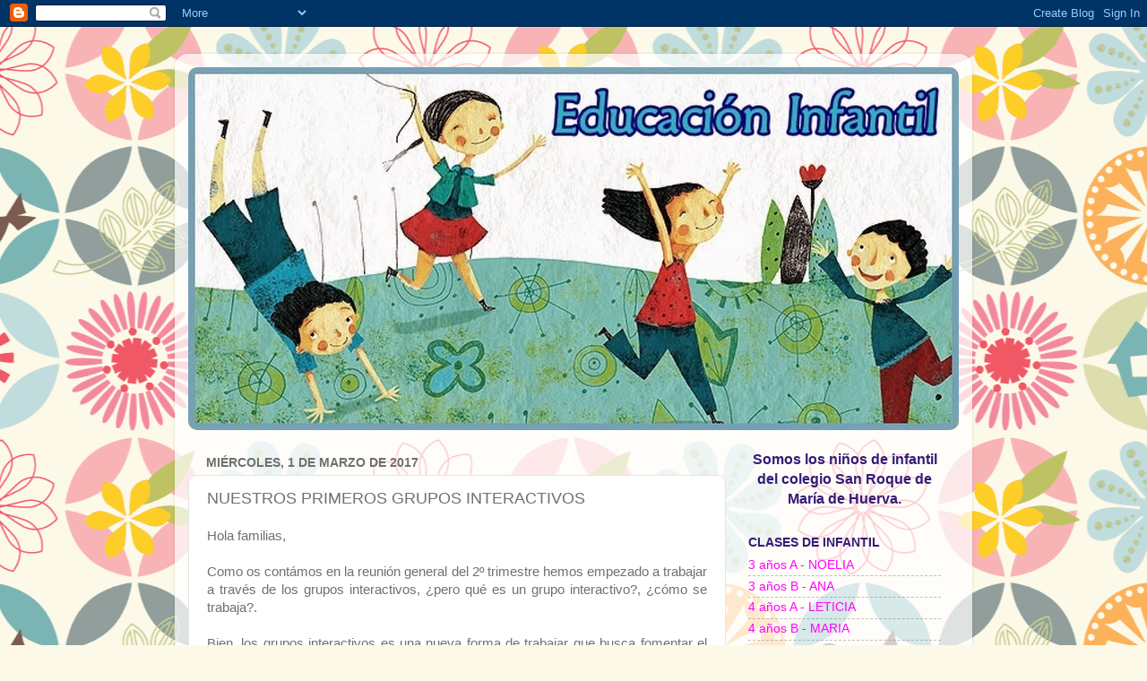

--- FILE ---
content_type: text/html; charset=UTF-8
request_url: http://cpsanroquemdh-edinfantil.blogspot.com/2017/03/nuestros-primeros-grupos-interactivos.html
body_size: 13747
content:
<!DOCTYPE html>
<html class='v2' dir='ltr' lang='es'>
<head>
<link href='https://www.blogger.com/static/v1/widgets/335934321-css_bundle_v2.css' rel='stylesheet' type='text/css'/>
<meta content='width=1100' name='viewport'/>
<meta content='text/html; charset=UTF-8' http-equiv='Content-Type'/>
<meta content='blogger' name='generator'/>
<link href='http://cpsanroquemdh-edinfantil.blogspot.com/favicon.ico' rel='icon' type='image/x-icon'/>
<link href='http://cpsanroquemdh-edinfantil.blogspot.com/2017/03/nuestros-primeros-grupos-interactivos.html' rel='canonical'/>
<link rel="alternate" type="application/atom+xml" title="EDUCACIÓN INFANTIL - Atom" href="http://cpsanroquemdh-edinfantil.blogspot.com/feeds/posts/default" />
<link rel="alternate" type="application/rss+xml" title="EDUCACIÓN INFANTIL - RSS" href="http://cpsanroquemdh-edinfantil.blogspot.com/feeds/posts/default?alt=rss" />
<link rel="service.post" type="application/atom+xml" title="EDUCACIÓN INFANTIL - Atom" href="https://www.blogger.com/feeds/7111432164999875368/posts/default" />

<link rel="alternate" type="application/atom+xml" title="EDUCACIÓN INFANTIL - Atom" href="http://cpsanroquemdh-edinfantil.blogspot.com/feeds/1741108274084007454/comments/default" />
<!--Can't find substitution for tag [blog.ieCssRetrofitLinks]-->
<link href='https://blogger.googleusercontent.com/img/b/R29vZ2xl/AVvXsEiAp17D6MruU2nUAVEe-FiZbFu8VyFXk72WJCa6_dB72HE1KxQaVF59MczlgY9nvzxf5oWHAe202WQPQd8Wd1B-A0X-Ua9x5zOXK1HyJMFZEKlRANgeMB7LeTSX4-Dce3D_3iq7vYgjvio/s320/IMG-20170228-WA0000.jpg' rel='image_src'/>
<meta content='http://cpsanroquemdh-edinfantil.blogspot.com/2017/03/nuestros-primeros-grupos-interactivos.html' property='og:url'/>
<meta content='NUESTROS PRIMEROS GRUPOS INTERACTIVOS' property='og:title'/>
<meta content=' Hola familias,     Como os contámos en la reunión general del 2º trimestre hemos empezado a trabajar a través de los grupos interactivos, ¿...' property='og:description'/>
<meta content='https://blogger.googleusercontent.com/img/b/R29vZ2xl/AVvXsEiAp17D6MruU2nUAVEe-FiZbFu8VyFXk72WJCa6_dB72HE1KxQaVF59MczlgY9nvzxf5oWHAe202WQPQd8Wd1B-A0X-Ua9x5zOXK1HyJMFZEKlRANgeMB7LeTSX4-Dce3D_3iq7vYgjvio/w1200-h630-p-k-no-nu/IMG-20170228-WA0000.jpg' property='og:image'/>
<title>EDUCACIÓN INFANTIL: NUESTROS PRIMEROS GRUPOS INTERACTIVOS</title>
<style id='page-skin-1' type='text/css'><!--
/*-----------------------------------------------
Blogger Template Style
Name:     Picture Window
Designer: Blogger
URL:      www.blogger.com
----------------------------------------------- */
/* Content
----------------------------------------------- */
body {
font: normal normal 15px Arial, Tahoma, Helvetica, FreeSans, sans-serif;
color: #707070;
background: #fcf9e9 url(//themes.googleusercontent.com/image?id=1Cdc6Iw28LnWQ4g6KBkLBGVHs7g3S4_oxWYKlZCiuyXCC49r1a4RyYrfncocJiqtB_rXK) repeat scroll top center /* Credit: UteHil (http://www.istockphoto.com/googleimages.php?id=5737291&platform=blogger) */;
}
html body .region-inner {
min-width: 0;
max-width: 100%;
width: auto;
}
.content-outer {
font-size: 90%;
}
a:link {
text-decoration:none;
color: #ff00ff;
}
a:visited {
text-decoration:none;
color: #ff00ff;
}
a:hover {
text-decoration:underline;
color: #741b47;
}
.content-outer {
background: transparent url(//www.blogblog.com/1kt/transparent/white80.png) repeat scroll top left;
-moz-border-radius: 15px;
-webkit-border-radius: 15px;
-goog-ms-border-radius: 15px;
border-radius: 15px;
-moz-box-shadow: 0 0 3px rgba(0, 0, 0, .15);
-webkit-box-shadow: 0 0 3px rgba(0, 0, 0, .15);
-goog-ms-box-shadow: 0 0 3px rgba(0, 0, 0, .15);
box-shadow: 0 0 3px rgba(0, 0, 0, .15);
margin: 30px auto;
}
.content-inner {
padding: 15px;
}
/* Header
----------------------------------------------- */
.header-outer {
background: #dfbf18 url(//www.blogblog.com/1kt/transparent/header_gradient_shade.png) repeat-x scroll top left;
_background-image: none;
color: #ffffff;
-moz-border-radius: 10px;
-webkit-border-radius: 10px;
-goog-ms-border-radius: 10px;
border-radius: 10px;
}
.Header img, .Header #header-inner {
-moz-border-radius: 10px;
-webkit-border-radius: 10px;
-goog-ms-border-radius: 10px;
border-radius: 10px;
}
.header-inner .Header .titlewrapper,
.header-inner .Header .descriptionwrapper {
padding-left: 30px;
padding-right: 30px;
}
.Header h1 {
font: normal normal 36px Arial, Tahoma, Helvetica, FreeSans, sans-serif;
text-shadow: 1px 1px 3px rgba(0, 0, 0, 0.3);
}
.Header h1 a {
color: #ffffff;
}
.Header .description {
font-size: 130%;
}
/* Tabs
----------------------------------------------- */
.tabs-inner {
margin: .5em 0 0;
padding: 0;
}
.tabs-inner .section {
margin: 0;
}
.tabs-inner .widget ul {
padding: 0;
background: #fbfbfb url(//www.blogblog.com/1kt/transparent/tabs_gradient_shade.png) repeat scroll bottom;
-moz-border-radius: 10px;
-webkit-border-radius: 10px;
-goog-ms-border-radius: 10px;
border-radius: 10px;
}
.tabs-inner .widget li {
border: none;
}
.tabs-inner .widget li a {
display: inline-block;
padding: .5em 1em;
margin-right: 0;
color: #118899;
font: normal normal 15px Arial, Tahoma, Helvetica, FreeSans, sans-serif;
-moz-border-radius: 0 0 0 0;
-webkit-border-top-left-radius: 0;
-webkit-border-top-right-radius: 0;
-goog-ms-border-radius: 0 0 0 0;
border-radius: 0 0 0 0;
background: transparent none no-repeat scroll top left;
border-right: 1px solid #d5d5d5;
}
.tabs-inner .widget li:first-child a {
padding-left: 1.25em;
-moz-border-radius-topleft: 10px;
-moz-border-radius-bottomleft: 10px;
-webkit-border-top-left-radius: 10px;
-webkit-border-bottom-left-radius: 10px;
-goog-ms-border-top-left-radius: 10px;
-goog-ms-border-bottom-left-radius: 10px;
border-top-left-radius: 10px;
border-bottom-left-radius: 10px;
}
.tabs-inner .widget li.selected a,
.tabs-inner .widget li a:hover {
position: relative;
z-index: 1;
background: #ffffff url(//www.blogblog.com/1kt/transparent/tabs_gradient_shade.png) repeat scroll bottom;
color: #000000;
-moz-box-shadow: 0 0 0 rgba(0, 0, 0, .15);
-webkit-box-shadow: 0 0 0 rgba(0, 0, 0, .15);
-goog-ms-box-shadow: 0 0 0 rgba(0, 0, 0, .15);
box-shadow: 0 0 0 rgba(0, 0, 0, .15);
}
/* Headings
----------------------------------------------- */
h2 {
font: normal bold 100% Arial, Tahoma, Helvetica, FreeSans, sans-serif;
text-transform: uppercase;
color: #351c75;
margin: .5em 0;
}
/* Main
----------------------------------------------- */
.main-outer {
background: transparent none repeat scroll top center;
-moz-border-radius: 0 0 0 0;
-webkit-border-top-left-radius: 0;
-webkit-border-top-right-radius: 0;
-webkit-border-bottom-left-radius: 0;
-webkit-border-bottom-right-radius: 0;
-goog-ms-border-radius: 0 0 0 0;
border-radius: 0 0 0 0;
-moz-box-shadow: 0 0 0 rgba(0, 0, 0, .15);
-webkit-box-shadow: 0 0 0 rgba(0, 0, 0, .15);
-goog-ms-box-shadow: 0 0 0 rgba(0, 0, 0, .15);
box-shadow: 0 0 0 rgba(0, 0, 0, .15);
}
.main-inner {
padding: 15px 5px 20px;
}
.main-inner .column-center-inner {
padding: 0 0;
}
.main-inner .column-left-inner {
padding-left: 0;
}
.main-inner .column-right-inner {
padding-right: 0;
}
/* Posts
----------------------------------------------- */
h3.post-title {
margin: 0;
font: normal normal 18px Arial, Tahoma, Helvetica, FreeSans, sans-serif;
}
.comments h4 {
margin: 1em 0 0;
font: normal normal 18px Arial, Tahoma, Helvetica, FreeSans, sans-serif;
}
.date-header span {
color: #707070;
}
.post-outer {
background-color: #ffffff;
border: solid 1px #e5e5e5;
-moz-border-radius: 10px;
-webkit-border-radius: 10px;
border-radius: 10px;
-goog-ms-border-radius: 10px;
padding: 15px 20px;
margin: 0 -20px 20px;
}
.post-body {
line-height: 1.4;
font-size: 110%;
position: relative;
}
.post-header {
margin: 0 0 1.5em;
color: #a9a9a9;
line-height: 1.6;
}
.post-footer {
margin: .5em 0 0;
color: #a9a9a9;
line-height: 1.6;
}
#blog-pager {
font-size: 140%
}
#comments .comment-author {
padding-top: 1.5em;
border-top: dashed 1px #ccc;
border-top: dashed 1px rgba(128, 128, 128, .5);
background-position: 0 1.5em;
}
#comments .comment-author:first-child {
padding-top: 0;
border-top: none;
}
.avatar-image-container {
margin: .2em 0 0;
}
/* Comments
----------------------------------------------- */
.comments .comments-content .icon.blog-author {
background-repeat: no-repeat;
background-image: url([data-uri]);
}
.comments .comments-content .loadmore a {
border-top: 1px solid #741b47;
border-bottom: 1px solid #741b47;
}
.comments .continue {
border-top: 2px solid #741b47;
}
/* Widgets
----------------------------------------------- */
.widget ul, .widget #ArchiveList ul.flat {
padding: 0;
list-style: none;
}
.widget ul li, .widget #ArchiveList ul.flat li {
border-top: dashed 1px #ccc;
border-top: dashed 1px rgba(128, 128, 128, .5);
}
.widget ul li:first-child, .widget #ArchiveList ul.flat li:first-child {
border-top: none;
}
.widget .post-body ul {
list-style: disc;
}
.widget .post-body ul li {
border: none;
}
/* Footer
----------------------------------------------- */
.footer-outer {
color:#f5f5f5;
background: transparent url(https://resources.blogblog.com/blogblog/data/1kt/transparent/black50.png) repeat scroll top left;
-moz-border-radius: 10px 10px 10px 10px;
-webkit-border-top-left-radius: 10px;
-webkit-border-top-right-radius: 10px;
-webkit-border-bottom-left-radius: 10px;
-webkit-border-bottom-right-radius: 10px;
-goog-ms-border-radius: 10px 10px 10px 10px;
border-radius: 10px 10px 10px 10px;
-moz-box-shadow: 0 0 0 rgba(0, 0, 0, .15);
-webkit-box-shadow: 0 0 0 rgba(0, 0, 0, .15);
-goog-ms-box-shadow: 0 0 0 rgba(0, 0, 0, .15);
box-shadow: 0 0 0 rgba(0, 0, 0, .15);
}
.footer-inner {
padding: 10px 5px 20px;
}
.footer-outer a {
color: #f1ffeb;
}
.footer-outer a:visited {
color: #b5d4a9;
}
.footer-outer a:hover {
color: #ffffff;
}
.footer-outer .widget h2 {
color: #c6c6c6;
}
/* Mobile
----------------------------------------------- */
html body.mobile {
height: auto;
}
html body.mobile {
min-height: 480px;
background-size: 100% auto;
}
.mobile .body-fauxcolumn-outer {
background: transparent none repeat scroll top left;
}
html .mobile .mobile-date-outer, html .mobile .blog-pager {
border-bottom: none;
background: transparent none repeat scroll top center;
margin-bottom: 10px;
}
.mobile .date-outer {
background: transparent none repeat scroll top center;
}
.mobile .header-outer, .mobile .main-outer,
.mobile .post-outer, .mobile .footer-outer {
-moz-border-radius: 0;
-webkit-border-radius: 0;
-goog-ms-border-radius: 0;
border-radius: 0;
}
.mobile .content-outer,
.mobile .main-outer,
.mobile .post-outer {
background: inherit;
border: none;
}
.mobile .content-outer {
font-size: 100%;
}
.mobile-link-button {
background-color: #ff00ff;
}
.mobile-link-button a:link, .mobile-link-button a:visited {
color: #ffffff;
}
.mobile-index-contents {
color: #707070;
}
.mobile .tabs-inner .PageList .widget-content {
background: #ffffff url(//www.blogblog.com/1kt/transparent/tabs_gradient_shade.png) repeat scroll bottom;
color: #000000;
}
.mobile .tabs-inner .PageList .widget-content .pagelist-arrow {
border-left: 1px solid #d5d5d5;
}

--></style>
<style id='template-skin-1' type='text/css'><!--
body {
min-width: 890px;
}
.content-outer, .content-fauxcolumn-outer, .region-inner {
min-width: 890px;
max-width: 890px;
_width: 890px;
}
.main-inner .columns {
padding-left: 0px;
padding-right: 260px;
}
.main-inner .fauxcolumn-center-outer {
left: 0px;
right: 260px;
/* IE6 does not respect left and right together */
_width: expression(this.parentNode.offsetWidth -
parseInt("0px") -
parseInt("260px") + 'px');
}
.main-inner .fauxcolumn-left-outer {
width: 0px;
}
.main-inner .fauxcolumn-right-outer {
width: 260px;
}
.main-inner .column-left-outer {
width: 0px;
right: 100%;
margin-left: -0px;
}
.main-inner .column-right-outer {
width: 260px;
margin-right: -260px;
}
#layout {
min-width: 0;
}
#layout .content-outer {
min-width: 0;
width: 800px;
}
#layout .region-inner {
min-width: 0;
width: auto;
}
body#layout div.add_widget {
padding: 8px;
}
body#layout div.add_widget a {
margin-left: 32px;
}
--></style>
<style>
    body {background-image:url(\/\/themes.googleusercontent.com\/image?id=1Cdc6Iw28LnWQ4g6KBkLBGVHs7g3S4_oxWYKlZCiuyXCC49r1a4RyYrfncocJiqtB_rXK);}
    
@media (max-width: 200px) { body {background-image:url(\/\/themes.googleusercontent.com\/image?id=1Cdc6Iw28LnWQ4g6KBkLBGVHs7g3S4_oxWYKlZCiuyXCC49r1a4RyYrfncocJiqtB_rXK&options=w200);}}
@media (max-width: 400px) and (min-width: 201px) { body {background-image:url(\/\/themes.googleusercontent.com\/image?id=1Cdc6Iw28LnWQ4g6KBkLBGVHs7g3S4_oxWYKlZCiuyXCC49r1a4RyYrfncocJiqtB_rXK&options=w400);}}
@media (max-width: 800px) and (min-width: 401px) { body {background-image:url(\/\/themes.googleusercontent.com\/image?id=1Cdc6Iw28LnWQ4g6KBkLBGVHs7g3S4_oxWYKlZCiuyXCC49r1a4RyYrfncocJiqtB_rXK&options=w800);}}
@media (max-width: 1200px) and (min-width: 801px) { body {background-image:url(\/\/themes.googleusercontent.com\/image?id=1Cdc6Iw28LnWQ4g6KBkLBGVHs7g3S4_oxWYKlZCiuyXCC49r1a4RyYrfncocJiqtB_rXK&options=w1200);}}
/* Last tag covers anything over one higher than the previous max-size cap. */
@media (min-width: 1201px) { body {background-image:url(\/\/themes.googleusercontent.com\/image?id=1Cdc6Iw28LnWQ4g6KBkLBGVHs7g3S4_oxWYKlZCiuyXCC49r1a4RyYrfncocJiqtB_rXK&options=w1600);}}
  </style>
<link href='https://www.blogger.com/dyn-css/authorization.css?targetBlogID=7111432164999875368&amp;zx=d7d18dd7-1fd5-454b-877b-cc12a9278ecc' media='none' onload='if(media!=&#39;all&#39;)media=&#39;all&#39;' rel='stylesheet'/><noscript><link href='https://www.blogger.com/dyn-css/authorization.css?targetBlogID=7111432164999875368&amp;zx=d7d18dd7-1fd5-454b-877b-cc12a9278ecc' rel='stylesheet'/></noscript>
<meta name='google-adsense-platform-account' content='ca-host-pub-1556223355139109'/>
<meta name='google-adsense-platform-domain' content='blogspot.com'/>

</head>
<body class='loading variant-shade'>
<div class='navbar section' id='navbar' name='Barra de navegación'><div class='widget Navbar' data-version='1' id='Navbar1'><script type="text/javascript">
    function setAttributeOnload(object, attribute, val) {
      if(window.addEventListener) {
        window.addEventListener('load',
          function(){ object[attribute] = val; }, false);
      } else {
        window.attachEvent('onload', function(){ object[attribute] = val; });
      }
    }
  </script>
<div id="navbar-iframe-container"></div>
<script type="text/javascript" src="https://apis.google.com/js/platform.js"></script>
<script type="text/javascript">
      gapi.load("gapi.iframes:gapi.iframes.style.bubble", function() {
        if (gapi.iframes && gapi.iframes.getContext) {
          gapi.iframes.getContext().openChild({
              url: 'https://www.blogger.com/navbar/7111432164999875368?po\x3d1741108274084007454\x26origin\x3dhttp://cpsanroquemdh-edinfantil.blogspot.com',
              where: document.getElementById("navbar-iframe-container"),
              id: "navbar-iframe"
          });
        }
      });
    </script><script type="text/javascript">
(function() {
var script = document.createElement('script');
script.type = 'text/javascript';
script.src = '//pagead2.googlesyndication.com/pagead/js/google_top_exp.js';
var head = document.getElementsByTagName('head')[0];
if (head) {
head.appendChild(script);
}})();
</script>
</div></div>
<div class='body-fauxcolumns'>
<div class='fauxcolumn-outer body-fauxcolumn-outer'>
<div class='cap-top'>
<div class='cap-left'></div>
<div class='cap-right'></div>
</div>
<div class='fauxborder-left'>
<div class='fauxborder-right'></div>
<div class='fauxcolumn-inner'>
</div>
</div>
<div class='cap-bottom'>
<div class='cap-left'></div>
<div class='cap-right'></div>
</div>
</div>
</div>
<div class='content'>
<div class='content-fauxcolumns'>
<div class='fauxcolumn-outer content-fauxcolumn-outer'>
<div class='cap-top'>
<div class='cap-left'></div>
<div class='cap-right'></div>
</div>
<div class='fauxborder-left'>
<div class='fauxborder-right'></div>
<div class='fauxcolumn-inner'>
</div>
</div>
<div class='cap-bottom'>
<div class='cap-left'></div>
<div class='cap-right'></div>
</div>
</div>
</div>
<div class='content-outer'>
<div class='content-cap-top cap-top'>
<div class='cap-left'></div>
<div class='cap-right'></div>
</div>
<div class='fauxborder-left content-fauxborder-left'>
<div class='fauxborder-right content-fauxborder-right'></div>
<div class='content-inner'>
<header>
<div class='header-outer'>
<div class='header-cap-top cap-top'>
<div class='cap-left'></div>
<div class='cap-right'></div>
</div>
<div class='fauxborder-left header-fauxborder-left'>
<div class='fauxborder-right header-fauxborder-right'></div>
<div class='region-inner header-inner'>
<div class='header section' id='header' name='Cabecera'><div class='widget Header' data-version='1' id='Header1'>
<div id='header-inner'>
<a href='http://cpsanroquemdh-edinfantil.blogspot.com/' style='display: block'>
<img alt='EDUCACIÓN INFANTIL' height='405px; ' id='Header1_headerimg' src='https://blogger.googleusercontent.com/img/b/R29vZ2xl/AVvXsEjafRWXJHWaQU2hRpP_jUqoaWYIbx_OcCnpisBQFIARrPNfkOO6t22TTXNTVKOid7SVP19obG9hO7Vdh6H4lgKJtxcFm51FsNY9RQNi1V8cIn98sSjE71D50xDwb9jM4eMKLgzXWotzOCY/s1600/cabecera.jpg' style='display: block' width='860px; '/>
</a>
</div>
</div></div>
</div>
</div>
<div class='header-cap-bottom cap-bottom'>
<div class='cap-left'></div>
<div class='cap-right'></div>
</div>
</div>
</header>
<div class='tabs-outer'>
<div class='tabs-cap-top cap-top'>
<div class='cap-left'></div>
<div class='cap-right'></div>
</div>
<div class='fauxborder-left tabs-fauxborder-left'>
<div class='fauxborder-right tabs-fauxborder-right'></div>
<div class='region-inner tabs-inner'>
<div class='tabs no-items section' id='crosscol' name='Multicolumnas'></div>
<div class='tabs no-items section' id='crosscol-overflow' name='Cross-Column 2'></div>
</div>
</div>
<div class='tabs-cap-bottom cap-bottom'>
<div class='cap-left'></div>
<div class='cap-right'></div>
</div>
</div>
<div class='main-outer'>
<div class='main-cap-top cap-top'>
<div class='cap-left'></div>
<div class='cap-right'></div>
</div>
<div class='fauxborder-left main-fauxborder-left'>
<div class='fauxborder-right main-fauxborder-right'></div>
<div class='region-inner main-inner'>
<div class='columns fauxcolumns'>
<div class='fauxcolumn-outer fauxcolumn-center-outer'>
<div class='cap-top'>
<div class='cap-left'></div>
<div class='cap-right'></div>
</div>
<div class='fauxborder-left'>
<div class='fauxborder-right'></div>
<div class='fauxcolumn-inner'>
</div>
</div>
<div class='cap-bottom'>
<div class='cap-left'></div>
<div class='cap-right'></div>
</div>
</div>
<div class='fauxcolumn-outer fauxcolumn-left-outer'>
<div class='cap-top'>
<div class='cap-left'></div>
<div class='cap-right'></div>
</div>
<div class='fauxborder-left'>
<div class='fauxborder-right'></div>
<div class='fauxcolumn-inner'>
</div>
</div>
<div class='cap-bottom'>
<div class='cap-left'></div>
<div class='cap-right'></div>
</div>
</div>
<div class='fauxcolumn-outer fauxcolumn-right-outer'>
<div class='cap-top'>
<div class='cap-left'></div>
<div class='cap-right'></div>
</div>
<div class='fauxborder-left'>
<div class='fauxborder-right'></div>
<div class='fauxcolumn-inner'>
</div>
</div>
<div class='cap-bottom'>
<div class='cap-left'></div>
<div class='cap-right'></div>
</div>
</div>
<!-- corrects IE6 width calculation -->
<div class='columns-inner'>
<div class='column-center-outer'>
<div class='column-center-inner'>
<div class='main section' id='main' name='Principal'><div class='widget Blog' data-version='1' id='Blog1'>
<div class='blog-posts hfeed'>

          <div class="date-outer">
        
<h2 class='date-header'><span>miércoles, 1 de marzo de 2017</span></h2>

          <div class="date-posts">
        
<div class='post-outer'>
<div class='post hentry uncustomized-post-template' itemprop='blogPost' itemscope='itemscope' itemtype='http://schema.org/BlogPosting'>
<meta content='https://blogger.googleusercontent.com/img/b/R29vZ2xl/AVvXsEiAp17D6MruU2nUAVEe-FiZbFu8VyFXk72WJCa6_dB72HE1KxQaVF59MczlgY9nvzxf5oWHAe202WQPQd8Wd1B-A0X-Ua9x5zOXK1HyJMFZEKlRANgeMB7LeTSX4-Dce3D_3iq7vYgjvio/s320/IMG-20170228-WA0000.jpg' itemprop='image_url'/>
<meta content='7111432164999875368' itemprop='blogId'/>
<meta content='1741108274084007454' itemprop='postId'/>
<a name='1741108274084007454'></a>
<h3 class='post-title entry-title' itemprop='name'>
NUESTROS PRIMEROS GRUPOS INTERACTIVOS
</h3>
<div class='post-header'>
<div class='post-header-line-1'></div>
</div>
<div class='post-body entry-content' id='post-body-1741108274084007454' itemprop='description articleBody'>
<div style="text-align: justify;">
<span style="font-family: Arial, Helvetica, sans-serif;">Hola familias,</span></div>
<div style="text-align: justify;">
<span style="font-family: Arial, Helvetica, sans-serif;"><br /></span></div>
<div style="text-align: justify;">
<span style="font-family: Arial, Helvetica, sans-serif;">Como os contámos en la reunión general del 2º trimestre hemos empezado a trabajar a través de los grupos interactivos, &#191;pero qué es un grupo interactivo?, &#191;cómo se trabaja?.</span></div>
<div style="text-align: justify;">
<span style="font-family: Arial, Helvetica, sans-serif;"><br /></span></div>
<div style="text-align: justify;">
<span style="font-family: Arial, Helvetica, sans-serif;">Bien, los grupos interactivos es una nueva forma de trabajar que busca fomentar el trabajo en grupo con la ayuda, en este caso de vosotros.</span></div>
<div style="text-align: justify;">
<span style="font-family: Arial, Helvetica, sans-serif;"><br /></span></div>
<div style="text-align: justify;">
<span style="font-family: Arial, Helvetica, sans-serif;">Para estos primeros grupos interactivos hemos contado con la visita de Esther (mamá de Anaís), Marta (mamá de Aritz), Sandra y Mª José (que tienen hijos en los pisos de los mayores), y nos lo hemos pasado genial.</span></div>
<div style="text-align: justify;">
<span style="font-family: Arial, Helvetica, sans-serif;"><br /></span></div>
<div style="text-align: justify;">
<span style="font-family: Arial, Helvetica, sans-serif;">Antes de empezar, Silvia nos ha contado las normas para poder pasárnoslo muy bien... las hemos cumplido casi todos, pero aún nos cuesta contener las ganas de hablar y de contar lo que sabemos jejej. Y luego nos ha contado los juegos que iba a ver en cada una de las mesas.</span></div>
<div style="text-align: justify;">
</div>
<ul>
<li><span style="font-family: Arial, Helvetica, sans-serif;">Hemos descubierto nuestra recta numérica (que esta escondida debajo de la alfombra). Este juego consistía en elegir una carta y contar cuántos dedos tenía levantados y pensar a&nbsp;qué número&nbsp;íbamos a llegar saltando. Con&nbsp;este juego no sólo aprendemos a contar, sino que también nos damos cuenta que si salto dos veces en un sólo número luego no llegó bien al número, conociendo la cantidad de cada uno de los números.</span></li>
</ul>
<div class="separator" style="clear: both; text-align: center;">
<a href="https://blogger.googleusercontent.com/img/b/R29vZ2xl/AVvXsEiAp17D6MruU2nUAVEe-FiZbFu8VyFXk72WJCa6_dB72HE1KxQaVF59MczlgY9nvzxf5oWHAe202WQPQd8Wd1B-A0X-Ua9x5zOXK1HyJMFZEKlRANgeMB7LeTSX4-Dce3D_3iq7vYgjvio/s1600/IMG-20170228-WA0000.jpg" imageanchor="1" style="margin-left: 1em; margin-right: 1em;"><img border="0" height="320" src="https://blogger.googleusercontent.com/img/b/R29vZ2xl/AVvXsEiAp17D6MruU2nUAVEe-FiZbFu8VyFXk72WJCa6_dB72HE1KxQaVF59MczlgY9nvzxf5oWHAe202WQPQd8Wd1B-A0X-Ua9x5zOXK1HyJMFZEKlRANgeMB7LeTSX4-Dce3D_3iq7vYgjvio/s320/IMG-20170228-WA0000.jpg" width="240" /></a></div>
<div class="separator" style="clear: both; text-align: justify;">
</div>
<div class="separator" style="clear: both; text-align: justify;">
<span style="font-family: Arial, Helvetica, sans-serif;"><br /></span></div>
<ul>
<li><span style="font-family: Arial, Helvetica, sans-serif;">En la mesa roja había un juego muy divertido, &#161;los puzzles! Pero no eran unos puzzles cualquiera, eran puzzles con números que teníamos que poner en orden sino menudo disparate. Antes de empezar a ordenar los números hemos recordado la canción de los números que tanto nos gusta, y así hemos podido enseñar a Esther a utilizar que es un código QR.</span></li>
</ul>
<div class="separator" style="clear: both; text-align: center;">
<a href="https://blogger.googleusercontent.com/img/b/R29vZ2xl/AVvXsEjDJYbmend8vAmkjQCOj425E8EJNz7Rx6-rM2JbdZR49r11u2Hp683kYtTGaQbfsPRz9Tpi0_6ZQTNg7xQ3YbEFfkVvgX7rGsPHZOgYO6Rm6hOMe8SM6WlCZnSmNJjIdS2UbizB6RNGg8U/s1600/IMG-20170228-WA0006.jpg" imageanchor="1" style="margin-left: 1em; margin-right: 1em;"><img border="0" height="320" src="https://blogger.googleusercontent.com/img/b/R29vZ2xl/AVvXsEjDJYbmend8vAmkjQCOj425E8EJNz7Rx6-rM2JbdZR49r11u2Hp683kYtTGaQbfsPRz9Tpi0_6ZQTNg7xQ3YbEFfkVvgX7rGsPHZOgYO6Rm6hOMe8SM6WlCZnSmNJjIdS2UbizB6RNGg8U/s320/IMG-20170228-WA0006.jpg" width="240" /></a><iframe width="320" height="266" class="YOUTUBE-iframe-video" data-thumbnail-src="https://i.ytimg.com/vi/9v4uNGkotyg/0.jpg" src="https://www.youtube.com/embed/9v4uNGkotyg?feature=player_embedded" frameborder="0" allowfullscreen></iframe></div>
<div class="separator" style="clear: both; text-align: center;">
<br /></div>
<div class="separator" style="clear: both; text-align: center;">
<br /></div>
<div class="separator" style="clear: both; text-align: center;">
</div>
<ul>
<li style="text-align: justify;"><span style="font-family: Arial, Helvetica, sans-serif;">En la mesa azul estaba nuestro juego favorito, &#161;El muñeco de nieve! Este muñeco es un poco despistado y se olvida siempre de vestirse, así que tirando el dado le podemos ayudar, poniendo la grafía del número en el&nbsp;gorro y tantos botones como dice el dado en su barriga.</span></li>
</ul>
<br />
<br />
<br />
<div class="separator" style="clear: both; text-align: center;">
<a href="https://blogger.googleusercontent.com/img/b/R29vZ2xl/AVvXsEjG4LFkreUJJIYXvGA8eEYCgJ7mbT6BIeIM50WBd0NWDYMhAnW0aL-CcH4HYCkJ-IxMOcLgTZbvYfC_cueUGkviZhTIW7ih-KrjhOPBwQBQk0qaDnRDjo-gnwiGjXM-vte3ygh4ctz9ExA/s1600/IMG-20170228-WA0001.jpg" imageanchor="1" style="margin-left: 1em; margin-right: 1em;"><img border="0" height="320" src="https://blogger.googleusercontent.com/img/b/R29vZ2xl/AVvXsEjG4LFkreUJJIYXvGA8eEYCgJ7mbT6BIeIM50WBd0NWDYMhAnW0aL-CcH4HYCkJ-IxMOcLgTZbvYfC_cueUGkviZhTIW7ih-KrjhOPBwQBQk0qaDnRDjo-gnwiGjXM-vte3ygh4ctz9ExA/s320/IMG-20170228-WA0001.jpg" width="240" /></a></div>
<div class="separator" style="clear: both; text-align: center;">
<br /></div>
<div class="separator" style="clear: both; text-align: center;">
</div>
<ul>
<li style="text-align: justify;"><span style="font-family: Arial, Helvetica, sans-serif;">Y por último, el juego más&nbsp;difícil porque aún estamos aprendiendo las figuras&nbsp;geométricas, pero con lo valientes que somos, lo hemos intentado y lo hemos conseguido resolver todos juntos en equipo. Este juego&nbsp;consistía en ordenar, entre todos, las figuras&nbsp;geométricas, según el color y su forma, dentro del cuadro.</span></li>
</ul>
<div class="separator" style="clear: both; text-align: center;">
<a href="https://blogger.googleusercontent.com/img/b/R29vZ2xl/AVvXsEiZ8pLYp0_H4Ly3eHr47M-XtL-CS-Ia8X0ihCjG3OLTW719OAbbIBOENxWXIoe_qbQ_ujBaBr1ING4hTboKZdXOjq_zbhtecYwokIliRd7j3vIvAgINBphe02Z5nQvmvnd0I_HRdpEcq6g/s1600/IMG-20170228-WA0003.jpg" imageanchor="1" style="margin-left: 1em; margin-right: 1em;"><img border="0" height="320" src="https://blogger.googleusercontent.com/img/b/R29vZ2xl/AVvXsEiZ8pLYp0_H4Ly3eHr47M-XtL-CS-Ia8X0ihCjG3OLTW719OAbbIBOENxWXIoe_qbQ_ujBaBr1ING4hTboKZdXOjq_zbhtecYwokIliRd7j3vIvAgINBphe02Z5nQvmvnd0I_HRdpEcq6g/s320/IMG-20170228-WA0003.jpg" width="240" /></a></div>
<div class="separator" style="clear: both; text-align: center;">
<br /></div>
<div class="separator" style="clear: both; text-align: center;">
<span style="font-family: Arial, Helvetica, sans-serif;">Muchas gracias a todas las mamás por ayudarnos a seguir aprendiendo de una forma tan divertida.&nbsp;</span></div>
<div class="separator" style="clear: both; text-align: justify;">
<br /></div>
<div class="separator" style="clear: both; text-align: center;">
<span style="font-family: Arial, Helvetica, sans-serif;">&#161;OS ESPERAMOS PRONTO!</span></div>
<div style="text-align: justify;">
<span style="font-family: Arial, Helvetica, sans-serif;"><br /></span></div>
<br />
<br />
<div style='clear: both;'></div>
</div>
<div class='post-footer'>
<div class='post-footer-line post-footer-line-1'>
<span class='post-author vcard'>
</span>
<span class='post-timestamp'>
</span>
<span class='post-comment-link'>
</span>
<span class='post-icons'>
<span class='item-control blog-admin pid-1705670997'>
<a href='https://www.blogger.com/post-edit.g?blogID=7111432164999875368&postID=1741108274084007454&from=pencil' title='Editar entrada'>
<img alt='' class='icon-action' height='18' src='https://resources.blogblog.com/img/icon18_edit_allbkg.gif' width='18'/>
</a>
</span>
</span>
<div class='post-share-buttons goog-inline-block'>
</div>
</div>
<div class='post-footer-line post-footer-line-2'>
<span class='post-labels'>
Etiquetas:
<a href='http://cpsanroquemdh-edinfantil.blogspot.com/search/label/3%20a%C3%B1os%20b' rel='tag'>3 años b</a>,
<a href='http://cpsanroquemdh-edinfantil.blogspot.com/search/label/Exploradores' rel='tag'>Exploradores</a>,
<a href='http://cpsanroquemdh-edinfantil.blogspot.com/search/label/Familias' rel='tag'>Familias</a>,
<a href='http://cpsanroquemdh-edinfantil.blogspot.com/search/label/grupos%20interactivos' rel='tag'>grupos interactivos</a>
</span>
</div>
<div class='post-footer-line post-footer-line-3'>
<span class='post-location'>
</span>
</div>
</div>
</div>
<div class='comments' id='comments'>
<a name='comments'></a>
</div>
</div>

        </div></div>
      
</div>
<div class='blog-pager' id='blog-pager'>
<span id='blog-pager-newer-link'>
<a class='blog-pager-newer-link' href='http://cpsanroquemdh-edinfantil.blogspot.com/2017/03/nos-visita-la-mama-de-sofia.html' id='Blog1_blog-pager-newer-link' title='Entrada más reciente'>Entrada más reciente</a>
</span>
<span id='blog-pager-older-link'>
<a class='blog-pager-older-link' href='http://cpsanroquemdh-edinfantil.blogspot.com/2017/03/carnaval-carnaval-2017.html' id='Blog1_blog-pager-older-link' title='Entrada antigua'>Entrada antigua</a>
</span>
<a class='home-link' href='http://cpsanroquemdh-edinfantil.blogspot.com/'>Inicio</a>
</div>
<div class='clear'></div>
<div class='post-feeds'>
</div>
</div></div>
</div>
</div>
<div class='column-left-outer'>
<div class='column-left-inner'>
<aside>
</aside>
</div>
</div>
<div class='column-right-outer'>
<div class='column-right-inner'>
<aside>
<div class='sidebar section' id='sidebar-right-1'><div class='widget HTML' data-version='1' id='HTML1'>
<div class='widget-content'>
<center><span style="font-size:16px; font-weight: bold; color:#351c75">Somos los niños de infantil del colegio San Roque de María de Huerva.</span></center>
</div>
<div class='clear'></div>
</div><div class='widget LinkList' data-version='1' id='LinkList2'>
<h2>Clases de Infantil</h2>
<div class='widget-content'>
<ul>
<li><a href='https://'>3 años A - NOELIA</a></li>
<li><a href='https://'>3 años B - ANA</a></li>
<li><a href='http://cpsanroquemdh-edinfantil.blogspot.com.es/search/label/Patricia'>4 años A - LETICIA</a></li>
<li><a href='http://cpsanroquemdh-edinfantil.blogspot.com.es/search/label/Monos'>4 años B - MARIA</a></li>
<li><a href='http://cpsanroquemdh-edinfantil.blogspot.com.es/search/label/Exploradores'>5 años A -  Mª ANGELES</a></li>
<li><a href='http://cpsanroquemdh-edinfantil.blogspot.com.es/search/label/Ingl%C3%A9s'>5 años B - PATRICIA</a></li>
<li><a href='http://cpsanroquemdh-edinfantil.blogspot.com.es/search/label/Infantil'>5 años C - ROBERTO</a></li>
<li><a href='https://'>INGLES ALBA Y MARIA</a></li>
</ul>
<div class='clear'></div>
</div>
</div><div class='widget Label' data-version='1' id='Label1'>
<h2>Etiquetas</h2>
<div class='widget-content cloud-label-widget-content'>
<span class='label-size label-size-3'>
<a dir='ltr' href='http://cpsanroquemdh-edinfantil.blogspot.com/search/label/Canciones'>Canciones</a>
</span>
<span class='label-size label-size-2'>
<a dir='ltr' href='http://cpsanroquemdh-edinfantil.blogspot.com/search/label/Carnaval'>Carnaval</a>
</span>
<span class='label-size label-size-4'>
<a dir='ltr' href='http://cpsanroquemdh-edinfantil.blogspot.com/search/label/Cuentos'>Cuentos</a>
</span>
<span class='label-size label-size-3'>
<a dir='ltr' href='http://cpsanroquemdh-edinfantil.blogspot.com/search/label/Cumplea%C3%B1os'>Cumpleaños</a>
</span>
<span class='label-size label-size-4'>
<a dir='ltr' href='http://cpsanroquemdh-edinfantil.blogspot.com/search/label/Dibujos'>Dibujos</a>
</span>
<span class='label-size label-size-3'>
<a dir='ltr' href='http://cpsanroquemdh-edinfantil.blogspot.com/search/label/Emociones'>Emociones</a>
</span>
<span class='label-size label-size-3'>
<a dir='ltr' href='http://cpsanroquemdh-edinfantil.blogspot.com/search/label/Estaciones'>Estaciones</a>
</span>
<span class='label-size label-size-3'>
<a dir='ltr' href='http://cpsanroquemdh-edinfantil.blogspot.com/search/label/Excursi%C3%B3n'>Excursión</a>
</span>
<span class='label-size label-size-5'>
<a dir='ltr' href='http://cpsanroquemdh-edinfantil.blogspot.com/search/label/Familias'>Familias</a>
</span>
<span class='label-size label-size-4'>
<a dir='ltr' href='http://cpsanroquemdh-edinfantil.blogspot.com/search/label/Fiestas'>Fiestas</a>
</span>
<span class='label-size label-size-5'>
<a dir='ltr' href='http://cpsanroquemdh-edinfantil.blogspot.com/search/label/Fotos'>Fotos</a>
</span>
<span class='label-size label-size-3'>
<a dir='ltr' href='http://cpsanroquemdh-edinfantil.blogspot.com/search/label/Halloween'>Halloween</a>
</span>
<span class='label-size label-size-3'>
<a dir='ltr' href='http://cpsanroquemdh-edinfantil.blogspot.com/search/label/H%C3%A1bitos%20y%20rutinas'>Hábitos y rutinas</a>
</span>
<span class='label-size label-size-3'>
<a dir='ltr' href='http://cpsanroquemdh-edinfantil.blogspot.com/search/label/Ingl%C3%A9s'>Inglés</a>
</span>
<span class='label-size label-size-1'>
<a dir='ltr' href='http://cpsanroquemdh-edinfantil.blogspot.com/search/label/Miedo'>Miedo</a>
</span>
<span class='label-size label-size-3'>
<a dir='ltr' href='http://cpsanroquemdh-edinfantil.blogspot.com/search/label/Navidad'>Navidad</a>
</span>
<span class='label-size label-size-3'>
<a dir='ltr' href='http://cpsanroquemdh-edinfantil.blogspot.com/search/label/Pl%C3%A1stica'>Plástica</a>
</span>
<span class='label-size label-size-2'>
<a dir='ltr' href='http://cpsanroquemdh-edinfantil.blogspot.com/search/label/Poes%C3%ADas'>Poesías</a>
</span>
<span class='label-size label-size-4'>
<a dir='ltr' href='http://cpsanroquemdh-edinfantil.blogspot.com/search/label/Proyecto'>Proyecto</a>
</span>
<span class='label-size label-size-3'>
<a dir='ltr' href='http://cpsanroquemdh-edinfantil.blogspot.com/search/label/Teatro'>Teatro</a>
</span>
<span class='label-size label-size-4'>
<a dir='ltr' href='http://cpsanroquemdh-edinfantil.blogspot.com/search/label/V%C3%ADdeos'>Vídeos</a>
</span>
<span class='label-size label-size-3'>
<a dir='ltr' href='http://cpsanroquemdh-edinfantil.blogspot.com/search/label/juegos'>juegos</a>
</span>
<div class='clear'></div>
</div>
</div><div class='widget HTML' data-version='1' id='HTML3'>
<h2 class='title'>&#191;QUÉ ALMORZAMOS HOY?</h2>
<div class='widget-content'>
<center><a href="https://blogger.googleusercontent.com/img/b/R29vZ2xl/AVvXsEjMQAXr0AB-4hUUcKLJladAgom1FpQ8OsWbk9l9R2-k2PqcFTTOn124l05onKXYhyphenhyphennpSLx5-T4L54HkD2bFA0ccJErKIT_dY4Ch9VxWXVdG3HtxmMoE7U2k-Dm-Y0qMpVZs7TWbko7ECdWo/s640/ALMUERZOS%25252011-12bb.JPG" target="_blank"><img src="https://blogger.googleusercontent.com/img/b/R29vZ2xl/AVvXsEjMQAXr0AB-4hUUcKLJladAgom1FpQ8OsWbk9l9R2-k2PqcFTTOn124l05onKXYhyphenhyphennpSLx5-T4L54HkD2bFA0ccJErKIT_dY4Ch9VxWXVdG3HtxmMoE7U2k-Dm-Y0qMpVZs7TWbko7ECdWo/s640/ALMUERZOS%25252011-12bb.JPG" width="220px" /></a></center>
</div>
<div class='clear'></div>
</div><div class='widget LinkList' data-version='1' id='LinkList1'>
<h2>PÁGINAS INTERESANTES</h2>
<div class='widget-content'>
<ul>
<li><a href='https://cpsanroque.catedu.es/'>Web del colegio</a></li>
<li><a href='http://roquerataplin.blogspot.com/'>Biblioteca de "Roque Rataplín"</a></li>
<li><a href='http://cuentosparadormir.com/'>Cuentos para dormir</a></li>
<li><a href='http://www.bosquedefantasias.com/'>El bosque de las fantasías</a></li>
</ul>
<div class='clear'></div>
</div>
</div><div class='widget BlogArchive' data-version='1' id='BlogArchive1'>
<h2>Archivo del blog</h2>
<div class='widget-content'>
<div id='ArchiveList'>
<div id='BlogArchive1_ArchiveList'>
<ul class='hierarchy'>
<li class='archivedate collapsed'>
<a class='toggle' href='javascript:void(0)'>
<span class='zippy'>

        &#9658;&#160;
      
</span>
</a>
<a class='post-count-link' href='http://cpsanroquemdh-edinfantil.blogspot.com/2023/'>
2023
</a>
<span class='post-count' dir='ltr'>(11)</span>
<ul class='hierarchy'>
<li class='archivedate collapsed'>
<a class='toggle' href='javascript:void(0)'>
<span class='zippy'>

        &#9658;&#160;
      
</span>
</a>
<a class='post-count-link' href='http://cpsanroquemdh-edinfantil.blogspot.com/2023/12/'>
diciembre
</a>
<span class='post-count' dir='ltr'>(1)</span>
</li>
</ul>
<ul class='hierarchy'>
<li class='archivedate collapsed'>
<a class='toggle' href='javascript:void(0)'>
<span class='zippy'>

        &#9658;&#160;
      
</span>
</a>
<a class='post-count-link' href='http://cpsanroquemdh-edinfantil.blogspot.com/2023/11/'>
noviembre
</a>
<span class='post-count' dir='ltr'>(1)</span>
</li>
</ul>
<ul class='hierarchy'>
<li class='archivedate collapsed'>
<a class='toggle' href='javascript:void(0)'>
<span class='zippy'>

        &#9658;&#160;
      
</span>
</a>
<a class='post-count-link' href='http://cpsanroquemdh-edinfantil.blogspot.com/2023/06/'>
junio
</a>
<span class='post-count' dir='ltr'>(3)</span>
</li>
</ul>
<ul class='hierarchy'>
<li class='archivedate collapsed'>
<a class='toggle' href='javascript:void(0)'>
<span class='zippy'>

        &#9658;&#160;
      
</span>
</a>
<a class='post-count-link' href='http://cpsanroquemdh-edinfantil.blogspot.com/2023/05/'>
mayo
</a>
<span class='post-count' dir='ltr'>(3)</span>
</li>
</ul>
<ul class='hierarchy'>
<li class='archivedate collapsed'>
<a class='toggle' href='javascript:void(0)'>
<span class='zippy'>

        &#9658;&#160;
      
</span>
</a>
<a class='post-count-link' href='http://cpsanroquemdh-edinfantil.blogspot.com/2023/04/'>
abril
</a>
<span class='post-count' dir='ltr'>(1)</span>
</li>
</ul>
<ul class='hierarchy'>
<li class='archivedate collapsed'>
<a class='toggle' href='javascript:void(0)'>
<span class='zippy'>

        &#9658;&#160;
      
</span>
</a>
<a class='post-count-link' href='http://cpsanroquemdh-edinfantil.blogspot.com/2023/02/'>
febrero
</a>
<span class='post-count' dir='ltr'>(1)</span>
</li>
</ul>
<ul class='hierarchy'>
<li class='archivedate collapsed'>
<a class='toggle' href='javascript:void(0)'>
<span class='zippy'>

        &#9658;&#160;
      
</span>
</a>
<a class='post-count-link' href='http://cpsanroquemdh-edinfantil.blogspot.com/2023/01/'>
enero
</a>
<span class='post-count' dir='ltr'>(1)</span>
</li>
</ul>
</li>
</ul>
<ul class='hierarchy'>
<li class='archivedate collapsed'>
<a class='toggle' href='javascript:void(0)'>
<span class='zippy'>

        &#9658;&#160;
      
</span>
</a>
<a class='post-count-link' href='http://cpsanroquemdh-edinfantil.blogspot.com/2022/'>
2022
</a>
<span class='post-count' dir='ltr'>(16)</span>
<ul class='hierarchy'>
<li class='archivedate collapsed'>
<a class='toggle' href='javascript:void(0)'>
<span class='zippy'>

        &#9658;&#160;
      
</span>
</a>
<a class='post-count-link' href='http://cpsanroquemdh-edinfantil.blogspot.com/2022/12/'>
diciembre
</a>
<span class='post-count' dir='ltr'>(1)</span>
</li>
</ul>
<ul class='hierarchy'>
<li class='archivedate collapsed'>
<a class='toggle' href='javascript:void(0)'>
<span class='zippy'>

        &#9658;&#160;
      
</span>
</a>
<a class='post-count-link' href='http://cpsanroquemdh-edinfantil.blogspot.com/2022/11/'>
noviembre
</a>
<span class='post-count' dir='ltr'>(2)</span>
</li>
</ul>
<ul class='hierarchy'>
<li class='archivedate collapsed'>
<a class='toggle' href='javascript:void(0)'>
<span class='zippy'>

        &#9658;&#160;
      
</span>
</a>
<a class='post-count-link' href='http://cpsanroquemdh-edinfantil.blogspot.com/2022/06/'>
junio
</a>
<span class='post-count' dir='ltr'>(2)</span>
</li>
</ul>
<ul class='hierarchy'>
<li class='archivedate collapsed'>
<a class='toggle' href='javascript:void(0)'>
<span class='zippy'>

        &#9658;&#160;
      
</span>
</a>
<a class='post-count-link' href='http://cpsanroquemdh-edinfantil.blogspot.com/2022/05/'>
mayo
</a>
<span class='post-count' dir='ltr'>(1)</span>
</li>
</ul>
<ul class='hierarchy'>
<li class='archivedate collapsed'>
<a class='toggle' href='javascript:void(0)'>
<span class='zippy'>

        &#9658;&#160;
      
</span>
</a>
<a class='post-count-link' href='http://cpsanroquemdh-edinfantil.blogspot.com/2022/04/'>
abril
</a>
<span class='post-count' dir='ltr'>(8)</span>
</li>
</ul>
<ul class='hierarchy'>
<li class='archivedate collapsed'>
<a class='toggle' href='javascript:void(0)'>
<span class='zippy'>

        &#9658;&#160;
      
</span>
</a>
<a class='post-count-link' href='http://cpsanroquemdh-edinfantil.blogspot.com/2022/03/'>
marzo
</a>
<span class='post-count' dir='ltr'>(1)</span>
</li>
</ul>
<ul class='hierarchy'>
<li class='archivedate collapsed'>
<a class='toggle' href='javascript:void(0)'>
<span class='zippy'>

        &#9658;&#160;
      
</span>
</a>
<a class='post-count-link' href='http://cpsanroquemdh-edinfantil.blogspot.com/2022/02/'>
febrero
</a>
<span class='post-count' dir='ltr'>(1)</span>
</li>
</ul>
</li>
</ul>
<ul class='hierarchy'>
<li class='archivedate collapsed'>
<a class='toggle' href='javascript:void(0)'>
<span class='zippy'>

        &#9658;&#160;
      
</span>
</a>
<a class='post-count-link' href='http://cpsanroquemdh-edinfantil.blogspot.com/2021/'>
2021
</a>
<span class='post-count' dir='ltr'>(2)</span>
<ul class='hierarchy'>
<li class='archivedate collapsed'>
<a class='toggle' href='javascript:void(0)'>
<span class='zippy'>

        &#9658;&#160;
      
</span>
</a>
<a class='post-count-link' href='http://cpsanroquemdh-edinfantil.blogspot.com/2021/12/'>
diciembre
</a>
<span class='post-count' dir='ltr'>(2)</span>
</li>
</ul>
</li>
</ul>
<ul class='hierarchy'>
<li class='archivedate collapsed'>
<a class='toggle' href='javascript:void(0)'>
<span class='zippy'>

        &#9658;&#160;
      
</span>
</a>
<a class='post-count-link' href='http://cpsanroquemdh-edinfantil.blogspot.com/2020/'>
2020
</a>
<span class='post-count' dir='ltr'>(27)</span>
<ul class='hierarchy'>
<li class='archivedate collapsed'>
<a class='toggle' href='javascript:void(0)'>
<span class='zippy'>

        &#9658;&#160;
      
</span>
</a>
<a class='post-count-link' href='http://cpsanroquemdh-edinfantil.blogspot.com/2020/06/'>
junio
</a>
<span class='post-count' dir='ltr'>(7)</span>
</li>
</ul>
<ul class='hierarchy'>
<li class='archivedate collapsed'>
<a class='toggle' href='javascript:void(0)'>
<span class='zippy'>

        &#9658;&#160;
      
</span>
</a>
<a class='post-count-link' href='http://cpsanroquemdh-edinfantil.blogspot.com/2020/05/'>
mayo
</a>
<span class='post-count' dir='ltr'>(14)</span>
</li>
</ul>
<ul class='hierarchy'>
<li class='archivedate collapsed'>
<a class='toggle' href='javascript:void(0)'>
<span class='zippy'>

        &#9658;&#160;
      
</span>
</a>
<a class='post-count-link' href='http://cpsanroquemdh-edinfantil.blogspot.com/2020/04/'>
abril
</a>
<span class='post-count' dir='ltr'>(4)</span>
</li>
</ul>
<ul class='hierarchy'>
<li class='archivedate collapsed'>
<a class='toggle' href='javascript:void(0)'>
<span class='zippy'>

        &#9658;&#160;
      
</span>
</a>
<a class='post-count-link' href='http://cpsanroquemdh-edinfantil.blogspot.com/2020/02/'>
febrero
</a>
<span class='post-count' dir='ltr'>(2)</span>
</li>
</ul>
</li>
</ul>
<ul class='hierarchy'>
<li class='archivedate collapsed'>
<a class='toggle' href='javascript:void(0)'>
<span class='zippy'>

        &#9658;&#160;
      
</span>
</a>
<a class='post-count-link' href='http://cpsanroquemdh-edinfantil.blogspot.com/2019/'>
2019
</a>
<span class='post-count' dir='ltr'>(8)</span>
<ul class='hierarchy'>
<li class='archivedate collapsed'>
<a class='toggle' href='javascript:void(0)'>
<span class='zippy'>

        &#9658;&#160;
      
</span>
</a>
<a class='post-count-link' href='http://cpsanroquemdh-edinfantil.blogspot.com/2019/12/'>
diciembre
</a>
<span class='post-count' dir='ltr'>(1)</span>
</li>
</ul>
<ul class='hierarchy'>
<li class='archivedate collapsed'>
<a class='toggle' href='javascript:void(0)'>
<span class='zippy'>

        &#9658;&#160;
      
</span>
</a>
<a class='post-count-link' href='http://cpsanroquemdh-edinfantil.blogspot.com/2019/10/'>
octubre
</a>
<span class='post-count' dir='ltr'>(2)</span>
</li>
</ul>
<ul class='hierarchy'>
<li class='archivedate collapsed'>
<a class='toggle' href='javascript:void(0)'>
<span class='zippy'>

        &#9658;&#160;
      
</span>
</a>
<a class='post-count-link' href='http://cpsanroquemdh-edinfantil.blogspot.com/2019/06/'>
junio
</a>
<span class='post-count' dir='ltr'>(1)</span>
</li>
</ul>
<ul class='hierarchy'>
<li class='archivedate collapsed'>
<a class='toggle' href='javascript:void(0)'>
<span class='zippy'>

        &#9658;&#160;
      
</span>
</a>
<a class='post-count-link' href='http://cpsanroquemdh-edinfantil.blogspot.com/2019/05/'>
mayo
</a>
<span class='post-count' dir='ltr'>(1)</span>
</li>
</ul>
<ul class='hierarchy'>
<li class='archivedate collapsed'>
<a class='toggle' href='javascript:void(0)'>
<span class='zippy'>

        &#9658;&#160;
      
</span>
</a>
<a class='post-count-link' href='http://cpsanroquemdh-edinfantil.blogspot.com/2019/03/'>
marzo
</a>
<span class='post-count' dir='ltr'>(2)</span>
</li>
</ul>
<ul class='hierarchy'>
<li class='archivedate collapsed'>
<a class='toggle' href='javascript:void(0)'>
<span class='zippy'>

        &#9658;&#160;
      
</span>
</a>
<a class='post-count-link' href='http://cpsanroquemdh-edinfantil.blogspot.com/2019/01/'>
enero
</a>
<span class='post-count' dir='ltr'>(1)</span>
</li>
</ul>
</li>
</ul>
<ul class='hierarchy'>
<li class='archivedate collapsed'>
<a class='toggle' href='javascript:void(0)'>
<span class='zippy'>

        &#9658;&#160;
      
</span>
</a>
<a class='post-count-link' href='http://cpsanroquemdh-edinfantil.blogspot.com/2018/'>
2018
</a>
<span class='post-count' dir='ltr'>(50)</span>
<ul class='hierarchy'>
<li class='archivedate collapsed'>
<a class='toggle' href='javascript:void(0)'>
<span class='zippy'>

        &#9658;&#160;
      
</span>
</a>
<a class='post-count-link' href='http://cpsanroquemdh-edinfantil.blogspot.com/2018/11/'>
noviembre
</a>
<span class='post-count' dir='ltr'>(2)</span>
</li>
</ul>
<ul class='hierarchy'>
<li class='archivedate collapsed'>
<a class='toggle' href='javascript:void(0)'>
<span class='zippy'>

        &#9658;&#160;
      
</span>
</a>
<a class='post-count-link' href='http://cpsanroquemdh-edinfantil.blogspot.com/2018/06/'>
junio
</a>
<span class='post-count' dir='ltr'>(2)</span>
</li>
</ul>
<ul class='hierarchy'>
<li class='archivedate collapsed'>
<a class='toggle' href='javascript:void(0)'>
<span class='zippy'>

        &#9658;&#160;
      
</span>
</a>
<a class='post-count-link' href='http://cpsanroquemdh-edinfantil.blogspot.com/2018/05/'>
mayo
</a>
<span class='post-count' dir='ltr'>(5)</span>
</li>
</ul>
<ul class='hierarchy'>
<li class='archivedate collapsed'>
<a class='toggle' href='javascript:void(0)'>
<span class='zippy'>

        &#9658;&#160;
      
</span>
</a>
<a class='post-count-link' href='http://cpsanroquemdh-edinfantil.blogspot.com/2018/04/'>
abril
</a>
<span class='post-count' dir='ltr'>(6)</span>
</li>
</ul>
<ul class='hierarchy'>
<li class='archivedate collapsed'>
<a class='toggle' href='javascript:void(0)'>
<span class='zippy'>

        &#9658;&#160;
      
</span>
</a>
<a class='post-count-link' href='http://cpsanroquemdh-edinfantil.blogspot.com/2018/03/'>
marzo
</a>
<span class='post-count' dir='ltr'>(17)</span>
</li>
</ul>
<ul class='hierarchy'>
<li class='archivedate collapsed'>
<a class='toggle' href='javascript:void(0)'>
<span class='zippy'>

        &#9658;&#160;
      
</span>
</a>
<a class='post-count-link' href='http://cpsanroquemdh-edinfantil.blogspot.com/2018/02/'>
febrero
</a>
<span class='post-count' dir='ltr'>(12)</span>
</li>
</ul>
<ul class='hierarchy'>
<li class='archivedate collapsed'>
<a class='toggle' href='javascript:void(0)'>
<span class='zippy'>

        &#9658;&#160;
      
</span>
</a>
<a class='post-count-link' href='http://cpsanroquemdh-edinfantil.blogspot.com/2018/01/'>
enero
</a>
<span class='post-count' dir='ltr'>(6)</span>
</li>
</ul>
</li>
</ul>
<ul class='hierarchy'>
<li class='archivedate expanded'>
<a class='toggle' href='javascript:void(0)'>
<span class='zippy toggle-open'>

        &#9660;&#160;
      
</span>
</a>
<a class='post-count-link' href='http://cpsanroquemdh-edinfantil.blogspot.com/2017/'>
2017
</a>
<span class='post-count' dir='ltr'>(141)</span>
<ul class='hierarchy'>
<li class='archivedate collapsed'>
<a class='toggle' href='javascript:void(0)'>
<span class='zippy'>

        &#9658;&#160;
      
</span>
</a>
<a class='post-count-link' href='http://cpsanroquemdh-edinfantil.blogspot.com/2017/12/'>
diciembre
</a>
<span class='post-count' dir='ltr'>(18)</span>
</li>
</ul>
<ul class='hierarchy'>
<li class='archivedate collapsed'>
<a class='toggle' href='javascript:void(0)'>
<span class='zippy'>

        &#9658;&#160;
      
</span>
</a>
<a class='post-count-link' href='http://cpsanroquemdh-edinfantil.blogspot.com/2017/11/'>
noviembre
</a>
<span class='post-count' dir='ltr'>(20)</span>
</li>
</ul>
<ul class='hierarchy'>
<li class='archivedate collapsed'>
<a class='toggle' href='javascript:void(0)'>
<span class='zippy'>

        &#9658;&#160;
      
</span>
</a>
<a class='post-count-link' href='http://cpsanroquemdh-edinfantil.blogspot.com/2017/10/'>
octubre
</a>
<span class='post-count' dir='ltr'>(12)</span>
</li>
</ul>
<ul class='hierarchy'>
<li class='archivedate collapsed'>
<a class='toggle' href='javascript:void(0)'>
<span class='zippy'>

        &#9658;&#160;
      
</span>
</a>
<a class='post-count-link' href='http://cpsanroquemdh-edinfantil.blogspot.com/2017/09/'>
septiembre
</a>
<span class='post-count' dir='ltr'>(3)</span>
</li>
</ul>
<ul class='hierarchy'>
<li class='archivedate collapsed'>
<a class='toggle' href='javascript:void(0)'>
<span class='zippy'>

        &#9658;&#160;
      
</span>
</a>
<a class='post-count-link' href='http://cpsanroquemdh-edinfantil.blogspot.com/2017/06/'>
junio
</a>
<span class='post-count' dir='ltr'>(17)</span>
</li>
</ul>
<ul class='hierarchy'>
<li class='archivedate collapsed'>
<a class='toggle' href='javascript:void(0)'>
<span class='zippy'>

        &#9658;&#160;
      
</span>
</a>
<a class='post-count-link' href='http://cpsanroquemdh-edinfantil.blogspot.com/2017/05/'>
mayo
</a>
<span class='post-count' dir='ltr'>(10)</span>
</li>
</ul>
<ul class='hierarchy'>
<li class='archivedate collapsed'>
<a class='toggle' href='javascript:void(0)'>
<span class='zippy'>

        &#9658;&#160;
      
</span>
</a>
<a class='post-count-link' href='http://cpsanroquemdh-edinfantil.blogspot.com/2017/04/'>
abril
</a>
<span class='post-count' dir='ltr'>(15)</span>
</li>
</ul>
<ul class='hierarchy'>
<li class='archivedate expanded'>
<a class='toggle' href='javascript:void(0)'>
<span class='zippy toggle-open'>

        &#9660;&#160;
      
</span>
</a>
<a class='post-count-link' href='http://cpsanroquemdh-edinfantil.blogspot.com/2017/03/'>
marzo
</a>
<span class='post-count' dir='ltr'>(23)</span>
<ul class='posts'>
<li><a href='http://cpsanroquemdh-edinfantil.blogspot.com/2017/03/cumpleanos-segundo-trimestre-4-anos-a.html'>Cumpleaños segundo Trimestre 4 años A</a></li>
<li><a href='http://cpsanroquemdh-edinfantil.blogspot.com/2017/03/exposicion-andy-warhol.html'>EXPOSICIÓN ANDY WARHOL</a></li>
<li><a href='http://cpsanroquemdh-edinfantil.blogspot.com/2017/03/grupo-interactivos-4-anos-a.html'>Grupo Interactivos 4 años A</a></li>
<li><a href='http://cpsanroquemdh-edinfantil.blogspot.com/2017/03/juegos-tradicionales-iii-el-raton-y-el.html'>JUEGOS TRADICIONALES III: EL RATÓN Y EL GATO</a></li>
<li><a href='http://cpsanroquemdh-edinfantil.blogspot.com/2017/03/juegos-tradicionales-ii-la-zapatilla.html'>JUEGOS TRADICIONALES II: LA ZAPATILLA POR DETRÁS</a></li>
<li><a href='http://cpsanroquemdh-edinfantil.blogspot.com/2017/03/alejandra-nuestra-protagonista-de-la.html'>ALEJANDRA, NUESTRA PROTAGONISTA DE LA SEMANA</a></li>
<li><a href='http://cpsanroquemdh-edinfantil.blogspot.com/2017/03/excursion-espacio-bebe.html'>EXCURSIÓN A ESPACIO BEBE</a></li>
<li><a href='http://cpsanroquemdh-edinfantil.blogspot.com/2017/03/nos-visita-la-mama-de-gabriel.html'>Nos visita la mamá de Gabriel</a></li>
<li><a href='http://cpsanroquemdh-edinfantil.blogspot.com/2017/03/nos-visita-la-mama-de-hugo.html'>Nos visita la mamá de Hugo</a></li>
<li><a href='http://cpsanroquemdh-edinfantil.blogspot.com/2017/03/el-arco-iris.html'>El Arco Iris</a></li>
<li><a href='http://cpsanroquemdh-edinfantil.blogspot.com/2017/03/nos-visita-la-mama-de-caleb.html'>Nos visita la mamá de Caleb</a></li>
<li><a href='http://cpsanroquemdh-edinfantil.blogspot.com/2017/03/semana-matematica.html'>Semana matemática</a></li>
<li><a href='http://cpsanroquemdh-edinfantil.blogspot.com/2017/03/8-de-marzo-dia-de-la-mujer.html'>8 DE MARZO: &quot;DÍA DE LA MUJER&quot;</a></li>
<li><a href='http://cpsanroquemdh-edinfantil.blogspot.com/2017/03/libro-viajero-juegos-tradicionales-i.html'>LIBRO VIAJERO: JUEGOS TRADICIONALES I</a></li>
<li><a href='http://cpsanroquemdh-edinfantil.blogspot.com/2017/03/hugo-nuestro-protagonista-de-la-semana.html'>HUGO, NUESTRO PROTAGONISTA DE LA SEMANA</a></li>
<li><a href='http://cpsanroquemdh-edinfantil.blogspot.com/2017/03/nos-visita-la-abeja-robot.html'>Nos visita la Abeja-robot</a></li>
<li><a href='http://cpsanroquemdh-edinfantil.blogspot.com/2017/03/nos-visitan-los-papas-de-carla.html'>Nos visitan los papás de Carla</a></li>
<li><a href='http://cpsanroquemdh-edinfantil.blogspot.com/2017/03/celebramos-la-igualdad-hoy-y-siempre-8.html'>Celebramos la igualdad. Hoy y siempre 8 de Marzo</a></li>
<li><a href='http://cpsanroquemdh-edinfantil.blogspot.com/2017/03/disenamos-ropa.html'>Diseñamos ropa</a></li>
<li><a href='http://cpsanroquemdh-edinfantil.blogspot.com/2017/03/juan-el-protagonista-de-la-semana.html'>JUAN, EL PROTAGONISTA DE LA SEMANA</a></li>
<li><a href='http://cpsanroquemdh-edinfantil.blogspot.com/2017/03/nos-visita-la-mama-de-sofia.html'>Nos visita la mamá de Sofía</a></li>
<li><a href='http://cpsanroquemdh-edinfantil.blogspot.com/2017/03/nuestros-primeros-grupos-interactivos.html'>NUESTROS PRIMEROS GRUPOS INTERACTIVOS</a></li>
<li><a href='http://cpsanroquemdh-edinfantil.blogspot.com/2017/03/carnaval-carnaval-2017.html'>Carnaval, carnaval 2017</a></li>
</ul>
</li>
</ul>
<ul class='hierarchy'>
<li class='archivedate collapsed'>
<a class='toggle' href='javascript:void(0)'>
<span class='zippy'>

        &#9658;&#160;
      
</span>
</a>
<a class='post-count-link' href='http://cpsanroquemdh-edinfantil.blogspot.com/2017/02/'>
febrero
</a>
<span class='post-count' dir='ltr'>(16)</span>
</li>
</ul>
<ul class='hierarchy'>
<li class='archivedate collapsed'>
<a class='toggle' href='javascript:void(0)'>
<span class='zippy'>

        &#9658;&#160;
      
</span>
</a>
<a class='post-count-link' href='http://cpsanroquemdh-edinfantil.blogspot.com/2017/01/'>
enero
</a>
<span class='post-count' dir='ltr'>(7)</span>
</li>
</ul>
</li>
</ul>
<ul class='hierarchy'>
<li class='archivedate collapsed'>
<a class='toggle' href='javascript:void(0)'>
<span class='zippy'>

        &#9658;&#160;
      
</span>
</a>
<a class='post-count-link' href='http://cpsanroquemdh-edinfantil.blogspot.com/2016/'>
2016
</a>
<span class='post-count' dir='ltr'>(84)</span>
<ul class='hierarchy'>
<li class='archivedate collapsed'>
<a class='toggle' href='javascript:void(0)'>
<span class='zippy'>

        &#9658;&#160;
      
</span>
</a>
<a class='post-count-link' href='http://cpsanroquemdh-edinfantil.blogspot.com/2016/12/'>
diciembre
</a>
<span class='post-count' dir='ltr'>(16)</span>
</li>
</ul>
<ul class='hierarchy'>
<li class='archivedate collapsed'>
<a class='toggle' href='javascript:void(0)'>
<span class='zippy'>

        &#9658;&#160;
      
</span>
</a>
<a class='post-count-link' href='http://cpsanroquemdh-edinfantil.blogspot.com/2016/11/'>
noviembre
</a>
<span class='post-count' dir='ltr'>(13)</span>
</li>
</ul>
<ul class='hierarchy'>
<li class='archivedate collapsed'>
<a class='toggle' href='javascript:void(0)'>
<span class='zippy'>

        &#9658;&#160;
      
</span>
</a>
<a class='post-count-link' href='http://cpsanroquemdh-edinfantil.blogspot.com/2016/10/'>
octubre
</a>
<span class='post-count' dir='ltr'>(10)</span>
</li>
</ul>
<ul class='hierarchy'>
<li class='archivedate collapsed'>
<a class='toggle' href='javascript:void(0)'>
<span class='zippy'>

        &#9658;&#160;
      
</span>
</a>
<a class='post-count-link' href='http://cpsanroquemdh-edinfantil.blogspot.com/2016/09/'>
septiembre
</a>
<span class='post-count' dir='ltr'>(2)</span>
</li>
</ul>
<ul class='hierarchy'>
<li class='archivedate collapsed'>
<a class='toggle' href='javascript:void(0)'>
<span class='zippy'>

        &#9658;&#160;
      
</span>
</a>
<a class='post-count-link' href='http://cpsanroquemdh-edinfantil.blogspot.com/2016/06/'>
junio
</a>
<span class='post-count' dir='ltr'>(6)</span>
</li>
</ul>
<ul class='hierarchy'>
<li class='archivedate collapsed'>
<a class='toggle' href='javascript:void(0)'>
<span class='zippy'>

        &#9658;&#160;
      
</span>
</a>
<a class='post-count-link' href='http://cpsanroquemdh-edinfantil.blogspot.com/2016/05/'>
mayo
</a>
<span class='post-count' dir='ltr'>(7)</span>
</li>
</ul>
<ul class='hierarchy'>
<li class='archivedate collapsed'>
<a class='toggle' href='javascript:void(0)'>
<span class='zippy'>

        &#9658;&#160;
      
</span>
</a>
<a class='post-count-link' href='http://cpsanroquemdh-edinfantil.blogspot.com/2016/04/'>
abril
</a>
<span class='post-count' dir='ltr'>(11)</span>
</li>
</ul>
<ul class='hierarchy'>
<li class='archivedate collapsed'>
<a class='toggle' href='javascript:void(0)'>
<span class='zippy'>

        &#9658;&#160;
      
</span>
</a>
<a class='post-count-link' href='http://cpsanroquemdh-edinfantil.blogspot.com/2016/03/'>
marzo
</a>
<span class='post-count' dir='ltr'>(8)</span>
</li>
</ul>
<ul class='hierarchy'>
<li class='archivedate collapsed'>
<a class='toggle' href='javascript:void(0)'>
<span class='zippy'>

        &#9658;&#160;
      
</span>
</a>
<a class='post-count-link' href='http://cpsanroquemdh-edinfantil.blogspot.com/2016/02/'>
febrero
</a>
<span class='post-count' dir='ltr'>(11)</span>
</li>
</ul>
</li>
</ul>
<ul class='hierarchy'>
<li class='archivedate collapsed'>
<a class='toggle' href='javascript:void(0)'>
<span class='zippy'>

        &#9658;&#160;
      
</span>
</a>
<a class='post-count-link' href='http://cpsanroquemdh-edinfantil.blogspot.com/2015/'>
2015
</a>
<span class='post-count' dir='ltr'>(69)</span>
<ul class='hierarchy'>
<li class='archivedate collapsed'>
<a class='toggle' href='javascript:void(0)'>
<span class='zippy'>

        &#9658;&#160;
      
</span>
</a>
<a class='post-count-link' href='http://cpsanroquemdh-edinfantil.blogspot.com/2015/11/'>
noviembre
</a>
<span class='post-count' dir='ltr'>(6)</span>
</li>
</ul>
<ul class='hierarchy'>
<li class='archivedate collapsed'>
<a class='toggle' href='javascript:void(0)'>
<span class='zippy'>

        &#9658;&#160;
      
</span>
</a>
<a class='post-count-link' href='http://cpsanroquemdh-edinfantil.blogspot.com/2015/10/'>
octubre
</a>
<span class='post-count' dir='ltr'>(9)</span>
</li>
</ul>
<ul class='hierarchy'>
<li class='archivedate collapsed'>
<a class='toggle' href='javascript:void(0)'>
<span class='zippy'>

        &#9658;&#160;
      
</span>
</a>
<a class='post-count-link' href='http://cpsanroquemdh-edinfantil.blogspot.com/2015/06/'>
junio
</a>
<span class='post-count' dir='ltr'>(7)</span>
</li>
</ul>
<ul class='hierarchy'>
<li class='archivedate collapsed'>
<a class='toggle' href='javascript:void(0)'>
<span class='zippy'>

        &#9658;&#160;
      
</span>
</a>
<a class='post-count-link' href='http://cpsanroquemdh-edinfantil.blogspot.com/2015/05/'>
mayo
</a>
<span class='post-count' dir='ltr'>(10)</span>
</li>
</ul>
<ul class='hierarchy'>
<li class='archivedate collapsed'>
<a class='toggle' href='javascript:void(0)'>
<span class='zippy'>

        &#9658;&#160;
      
</span>
</a>
<a class='post-count-link' href='http://cpsanroquemdh-edinfantil.blogspot.com/2015/04/'>
abril
</a>
<span class='post-count' dir='ltr'>(9)</span>
</li>
</ul>
<ul class='hierarchy'>
<li class='archivedate collapsed'>
<a class='toggle' href='javascript:void(0)'>
<span class='zippy'>

        &#9658;&#160;
      
</span>
</a>
<a class='post-count-link' href='http://cpsanroquemdh-edinfantil.blogspot.com/2015/03/'>
marzo
</a>
<span class='post-count' dir='ltr'>(8)</span>
</li>
</ul>
<ul class='hierarchy'>
<li class='archivedate collapsed'>
<a class='toggle' href='javascript:void(0)'>
<span class='zippy'>

        &#9658;&#160;
      
</span>
</a>
<a class='post-count-link' href='http://cpsanroquemdh-edinfantil.blogspot.com/2015/02/'>
febrero
</a>
<span class='post-count' dir='ltr'>(11)</span>
</li>
</ul>
<ul class='hierarchy'>
<li class='archivedate collapsed'>
<a class='toggle' href='javascript:void(0)'>
<span class='zippy'>

        &#9658;&#160;
      
</span>
</a>
<a class='post-count-link' href='http://cpsanroquemdh-edinfantil.blogspot.com/2015/01/'>
enero
</a>
<span class='post-count' dir='ltr'>(9)</span>
</li>
</ul>
</li>
</ul>
<ul class='hierarchy'>
<li class='archivedate collapsed'>
<a class='toggle' href='javascript:void(0)'>
<span class='zippy'>

        &#9658;&#160;
      
</span>
</a>
<a class='post-count-link' href='http://cpsanroquemdh-edinfantil.blogspot.com/2014/'>
2014
</a>
<span class='post-count' dir='ltr'>(39)</span>
<ul class='hierarchy'>
<li class='archivedate collapsed'>
<a class='toggle' href='javascript:void(0)'>
<span class='zippy'>

        &#9658;&#160;
      
</span>
</a>
<a class='post-count-link' href='http://cpsanroquemdh-edinfantil.blogspot.com/2014/12/'>
diciembre
</a>
<span class='post-count' dir='ltr'>(12)</span>
</li>
</ul>
<ul class='hierarchy'>
<li class='archivedate collapsed'>
<a class='toggle' href='javascript:void(0)'>
<span class='zippy'>

        &#9658;&#160;
      
</span>
</a>
<a class='post-count-link' href='http://cpsanroquemdh-edinfantil.blogspot.com/2014/11/'>
noviembre
</a>
<span class='post-count' dir='ltr'>(15)</span>
</li>
</ul>
<ul class='hierarchy'>
<li class='archivedate collapsed'>
<a class='toggle' href='javascript:void(0)'>
<span class='zippy'>

        &#9658;&#160;
      
</span>
</a>
<a class='post-count-link' href='http://cpsanroquemdh-edinfantil.blogspot.com/2014/10/'>
octubre
</a>
<span class='post-count' dir='ltr'>(12)</span>
</li>
</ul>
</li>
</ul>
</div>
</div>
<div class='clear'></div>
</div>
</div><div class='widget Image' data-version='1' id='Image3'>
<h2>.</h2>
<div class='widget-content'>
<img alt='.' height='166' id='Image3_img' src='https://blogger.googleusercontent.com/img/b/R29vZ2xl/AVvXsEgq4ous-cuhGWVmKQv1bCbCkEKeOOpUYiTv3BxQ21UQdu4JOCZeyPoemBuP2lhfqELXz8jMvzC4Ez91u9u4o5ZGUwPOXtSFMvACYsvvWVnYrfIeZSkh7pYdtrFk-AR2EX4LKtc4TZs5aSo/s1600/escuela_publica_de_todos_para_todos.jpg' width='215'/>
<br/>
</div>
<div class='clear'></div>
</div><div class='widget Text' data-version='1' id='Text2'>
<div class='widget-content'>
<p class="MsoNormal">En ocasiones parte de este material ha sido realizado con ayuda de imágenes, canciones e ideas adquiridas a través de Internet y entendidas como dominio público, para su uso en nuestros proyectos o actividades para el aula. Por lo que, si alguien piensa que alguna cosa no debería estar aquí, que me lo haga saber para respetar los derechos de autor. Gracias a todos los que comparten sus recursos.</p>
</div>
<div class='clear'></div>
</div></div>
</aside>
</div>
</div>
</div>
<div style='clear: both'></div>
<!-- columns -->
</div>
<!-- main -->
</div>
</div>
<div class='main-cap-bottom cap-bottom'>
<div class='cap-left'></div>
<div class='cap-right'></div>
</div>
</div>
<footer>
<div class='footer-outer'>
<div class='footer-cap-top cap-top'>
<div class='cap-left'></div>
<div class='cap-right'></div>
</div>
<div class='fauxborder-left footer-fauxborder-left'>
<div class='fauxborder-right footer-fauxborder-right'></div>
<div class='region-inner footer-inner'>
<div class='foot no-items section' id='footer-1'></div>
<table border='0' cellpadding='0' cellspacing='0' class='section-columns columns-2'>
<tbody>
<tr>
<td class='first columns-cell'>
<div class='foot no-items section' id='footer-2-1'></div>
</td>
<td class='columns-cell'>
<div class='foot no-items section' id='footer-2-2'></div>
</td>
</tr>
</tbody>
</table>
<!-- outside of the include in order to lock Attribution widget -->
<div class='foot section' id='footer-3' name='Pie de página'><div class='widget Attribution' data-version='1' id='Attribution1'>
<div class='widget-content' style='text-align: center;'>
Tema Picture Window. Imágenes del tema: <a href='http://www.istockphoto.com/googleimages.php?id=5737291&platform=blogger&langregion=es' target='_blank'>UteHil</a>. Con la tecnología de <a href='https://www.blogger.com' target='_blank'>Blogger</a>.
</div>
<div class='clear'></div>
</div></div>
</div>
</div>
<div class='footer-cap-bottom cap-bottom'>
<div class='cap-left'></div>
<div class='cap-right'></div>
</div>
</div>
</footer>
<!-- content -->
</div>
</div>
<div class='content-cap-bottom cap-bottom'>
<div class='cap-left'></div>
<div class='cap-right'></div>
</div>
</div>
</div>
<script type='text/javascript'>
    window.setTimeout(function() {
        document.body.className = document.body.className.replace('loading', '');
      }, 10);
  </script>

<script type="text/javascript" src="https://www.blogger.com/static/v1/widgets/3845888474-widgets.js"></script>
<script type='text/javascript'>
window['__wavt'] = 'AOuZoY4E8tCF2JxHFYQKBImSXPBN6X1ajQ:1768665594761';_WidgetManager._Init('//www.blogger.com/rearrange?blogID\x3d7111432164999875368','//cpsanroquemdh-edinfantil.blogspot.com/2017/03/nuestros-primeros-grupos-interactivos.html','7111432164999875368');
_WidgetManager._SetDataContext([{'name': 'blog', 'data': {'blogId': '7111432164999875368', 'title': 'EDUCACI\xd3N INFANTIL', 'url': 'http://cpsanroquemdh-edinfantil.blogspot.com/2017/03/nuestros-primeros-grupos-interactivos.html', 'canonicalUrl': 'http://cpsanroquemdh-edinfantil.blogspot.com/2017/03/nuestros-primeros-grupos-interactivos.html', 'homepageUrl': 'http://cpsanroquemdh-edinfantil.blogspot.com/', 'searchUrl': 'http://cpsanroquemdh-edinfantil.blogspot.com/search', 'canonicalHomepageUrl': 'http://cpsanroquemdh-edinfantil.blogspot.com/', 'blogspotFaviconUrl': 'http://cpsanroquemdh-edinfantil.blogspot.com/favicon.ico', 'bloggerUrl': 'https://www.blogger.com', 'hasCustomDomain': false, 'httpsEnabled': true, 'enabledCommentProfileImages': true, 'gPlusViewType': 'FILTERED_POSTMOD', 'adultContent': false, 'analyticsAccountNumber': '', 'encoding': 'UTF-8', 'locale': 'es', 'localeUnderscoreDelimited': 'es', 'languageDirection': 'ltr', 'isPrivate': false, 'isMobile': false, 'isMobileRequest': false, 'mobileClass': '', 'isPrivateBlog': false, 'isDynamicViewsAvailable': true, 'feedLinks': '\x3clink rel\x3d\x22alternate\x22 type\x3d\x22application/atom+xml\x22 title\x3d\x22EDUCACI\xd3N INFANTIL - Atom\x22 href\x3d\x22http://cpsanroquemdh-edinfantil.blogspot.com/feeds/posts/default\x22 /\x3e\n\x3clink rel\x3d\x22alternate\x22 type\x3d\x22application/rss+xml\x22 title\x3d\x22EDUCACI\xd3N INFANTIL - RSS\x22 href\x3d\x22http://cpsanroquemdh-edinfantil.blogspot.com/feeds/posts/default?alt\x3drss\x22 /\x3e\n\x3clink rel\x3d\x22service.post\x22 type\x3d\x22application/atom+xml\x22 title\x3d\x22EDUCACI\xd3N INFANTIL - Atom\x22 href\x3d\x22https://www.blogger.com/feeds/7111432164999875368/posts/default\x22 /\x3e\n\n\x3clink rel\x3d\x22alternate\x22 type\x3d\x22application/atom+xml\x22 title\x3d\x22EDUCACI\xd3N INFANTIL - Atom\x22 href\x3d\x22http://cpsanroquemdh-edinfantil.blogspot.com/feeds/1741108274084007454/comments/default\x22 /\x3e\n', 'meTag': '', 'adsenseHostId': 'ca-host-pub-1556223355139109', 'adsenseHasAds': false, 'adsenseAutoAds': false, 'boqCommentIframeForm': true, 'loginRedirectParam': '', 'view': '', 'dynamicViewsCommentsSrc': '//www.blogblog.com/dynamicviews/4224c15c4e7c9321/js/comments.js', 'dynamicViewsScriptSrc': '//www.blogblog.com/dynamicviews/6e0d22adcfa5abea', 'plusOneApiSrc': 'https://apis.google.com/js/platform.js', 'disableGComments': true, 'interstitialAccepted': false, 'sharing': {'platforms': [{'name': 'Obtener enlace', 'key': 'link', 'shareMessage': 'Obtener enlace', 'target': ''}, {'name': 'Facebook', 'key': 'facebook', 'shareMessage': 'Compartir en Facebook', 'target': 'facebook'}, {'name': 'Escribe un blog', 'key': 'blogThis', 'shareMessage': 'Escribe un blog', 'target': 'blog'}, {'name': 'X', 'key': 'twitter', 'shareMessage': 'Compartir en X', 'target': 'twitter'}, {'name': 'Pinterest', 'key': 'pinterest', 'shareMessage': 'Compartir en Pinterest', 'target': 'pinterest'}, {'name': 'Correo electr\xf3nico', 'key': 'email', 'shareMessage': 'Correo electr\xf3nico', 'target': 'email'}], 'disableGooglePlus': true, 'googlePlusShareButtonWidth': 0, 'googlePlusBootstrap': '\x3cscript type\x3d\x22text/javascript\x22\x3ewindow.___gcfg \x3d {\x27lang\x27: \x27es\x27};\x3c/script\x3e'}, 'hasCustomJumpLinkMessage': false, 'jumpLinkMessage': 'Leer m\xe1s', 'pageType': 'item', 'postId': '1741108274084007454', 'postImageThumbnailUrl': 'https://blogger.googleusercontent.com/img/b/R29vZ2xl/AVvXsEiAp17D6MruU2nUAVEe-FiZbFu8VyFXk72WJCa6_dB72HE1KxQaVF59MczlgY9nvzxf5oWHAe202WQPQd8Wd1B-A0X-Ua9x5zOXK1HyJMFZEKlRANgeMB7LeTSX4-Dce3D_3iq7vYgjvio/s72-c/IMG-20170228-WA0000.jpg', 'postImageUrl': 'https://blogger.googleusercontent.com/img/b/R29vZ2xl/AVvXsEiAp17D6MruU2nUAVEe-FiZbFu8VyFXk72WJCa6_dB72HE1KxQaVF59MczlgY9nvzxf5oWHAe202WQPQd8Wd1B-A0X-Ua9x5zOXK1HyJMFZEKlRANgeMB7LeTSX4-Dce3D_3iq7vYgjvio/s320/IMG-20170228-WA0000.jpg', 'pageName': 'NUESTROS PRIMEROS GRUPOS INTERACTIVOS', 'pageTitle': 'EDUCACI\xd3N INFANTIL: NUESTROS PRIMEROS GRUPOS INTERACTIVOS'}}, {'name': 'features', 'data': {}}, {'name': 'messages', 'data': {'edit': 'Editar', 'linkCopiedToClipboard': 'El enlace se ha copiado en el Portapapeles.', 'ok': 'Aceptar', 'postLink': 'Enlace de la entrada'}}, {'name': 'template', 'data': {'name': 'Picture Window', 'localizedName': 'Picture Window', 'isResponsive': false, 'isAlternateRendering': false, 'isCustom': false, 'variant': 'shade', 'variantId': 'shade'}}, {'name': 'view', 'data': {'classic': {'name': 'classic', 'url': '?view\x3dclassic'}, 'flipcard': {'name': 'flipcard', 'url': '?view\x3dflipcard'}, 'magazine': {'name': 'magazine', 'url': '?view\x3dmagazine'}, 'mosaic': {'name': 'mosaic', 'url': '?view\x3dmosaic'}, 'sidebar': {'name': 'sidebar', 'url': '?view\x3dsidebar'}, 'snapshot': {'name': 'snapshot', 'url': '?view\x3dsnapshot'}, 'timeslide': {'name': 'timeslide', 'url': '?view\x3dtimeslide'}, 'isMobile': false, 'title': 'NUESTROS PRIMEROS GRUPOS INTERACTIVOS', 'description': ' Hola familias,     Como os cont\xe1mos en la reuni\xf3n general del 2\xba trimestre hemos empezado a trabajar a trav\xe9s de los grupos interactivos, \xbf...', 'featuredImage': 'https://blogger.googleusercontent.com/img/b/R29vZ2xl/AVvXsEiAp17D6MruU2nUAVEe-FiZbFu8VyFXk72WJCa6_dB72HE1KxQaVF59MczlgY9nvzxf5oWHAe202WQPQd8Wd1B-A0X-Ua9x5zOXK1HyJMFZEKlRANgeMB7LeTSX4-Dce3D_3iq7vYgjvio/s320/IMG-20170228-WA0000.jpg', 'url': 'http://cpsanroquemdh-edinfantil.blogspot.com/2017/03/nuestros-primeros-grupos-interactivos.html', 'type': 'item', 'isSingleItem': true, 'isMultipleItems': false, 'isError': false, 'isPage': false, 'isPost': true, 'isHomepage': false, 'isArchive': false, 'isLabelSearch': false, 'postId': 1741108274084007454}}]);
_WidgetManager._RegisterWidget('_NavbarView', new _WidgetInfo('Navbar1', 'navbar', document.getElementById('Navbar1'), {}, 'displayModeFull'));
_WidgetManager._RegisterWidget('_HeaderView', new _WidgetInfo('Header1', 'header', document.getElementById('Header1'), {}, 'displayModeFull'));
_WidgetManager._RegisterWidget('_BlogView', new _WidgetInfo('Blog1', 'main', document.getElementById('Blog1'), {'cmtInteractionsEnabled': false, 'lightboxEnabled': true, 'lightboxModuleUrl': 'https://www.blogger.com/static/v1/jsbin/498020680-lbx__es.js', 'lightboxCssUrl': 'https://www.blogger.com/static/v1/v-css/828616780-lightbox_bundle.css'}, 'displayModeFull'));
_WidgetManager._RegisterWidget('_HTMLView', new _WidgetInfo('HTML1', 'sidebar-right-1', document.getElementById('HTML1'), {}, 'displayModeFull'));
_WidgetManager._RegisterWidget('_LinkListView', new _WidgetInfo('LinkList2', 'sidebar-right-1', document.getElementById('LinkList2'), {}, 'displayModeFull'));
_WidgetManager._RegisterWidget('_LabelView', new _WidgetInfo('Label1', 'sidebar-right-1', document.getElementById('Label1'), {}, 'displayModeFull'));
_WidgetManager._RegisterWidget('_HTMLView', new _WidgetInfo('HTML3', 'sidebar-right-1', document.getElementById('HTML3'), {}, 'displayModeFull'));
_WidgetManager._RegisterWidget('_LinkListView', new _WidgetInfo('LinkList1', 'sidebar-right-1', document.getElementById('LinkList1'), {}, 'displayModeFull'));
_WidgetManager._RegisterWidget('_BlogArchiveView', new _WidgetInfo('BlogArchive1', 'sidebar-right-1', document.getElementById('BlogArchive1'), {'languageDirection': 'ltr', 'loadingMessage': 'Cargando\x26hellip;'}, 'displayModeFull'));
_WidgetManager._RegisterWidget('_ImageView', new _WidgetInfo('Image3', 'sidebar-right-1', document.getElementById('Image3'), {'resize': true}, 'displayModeFull'));
_WidgetManager._RegisterWidget('_TextView', new _WidgetInfo('Text2', 'sidebar-right-1', document.getElementById('Text2'), {}, 'displayModeFull'));
_WidgetManager._RegisterWidget('_AttributionView', new _WidgetInfo('Attribution1', 'footer-3', document.getElementById('Attribution1'), {}, 'displayModeFull'));
</script>
</body>
</html>